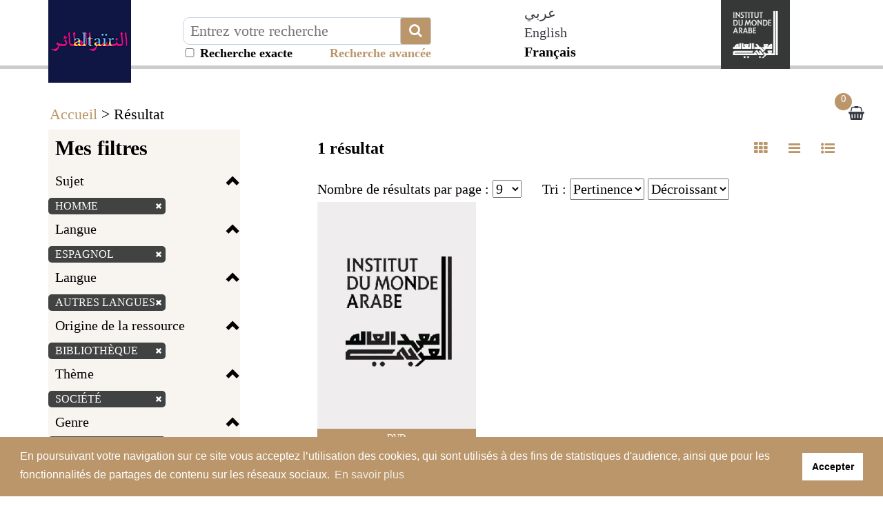

--- FILE ---
content_type: application/javascript
request_url: https://altair.imarabe.org/js/jquery-scrollTo-1.4.2.min.js
body_size: 2171
content:
/*!
* jQuery.ScrollTo
* Copyright (c) 2007-2014 Ariel Flesler - aflesler<a>gmail<d>com | http://flesler.blogspot.com
* Licensed under MIT
* http://flesler.blogspot.com/2007/10/jqueryscrollto.html
* @projectDescription Easy element scrolling using jQuery.
* @author Ariel Flesler
* @version 1.4.12
*/

;(function(plugin) {
    // AMD Support
    if (typeof define === 'function' && define.amd) {
        define(['jquery'], plugin);
    } else {
        plugin(jQuery);
    }
}(function($) {

var $scrollTo = $.scrollTo = function( target, duration, settings ) {
return $(window).scrollTo( target, duration, settings );
};

$scrollTo.defaults = {
axis:'xy',
duration: parseFloat($.fn.jquery) >= 1.3 ? 0 : 1,
limit:true
};

// Returns the element that needs to be animated to scroll the window.
// Kept for backwards compatibility (specially for localScroll & serialScroll)
$scrollTo.window = function( scope ) {
return $(window)._scrollable();
};

// Hack, hack, hack :)
// Returns the real elements to scroll (supports window/iframes, documents and regular nodes)
$.fn._scrollable = function() {
return this.map(function() {
var elem = this,
isWin = !elem.nodeName || $.inArray( elem.nodeName.toLowerCase(), ['iframe','#document','html','body'] ) != -1;

if (!isWin)
return elem;

var doc = (elem.contentWindow || elem).document || elem.ownerDocument || elem;

return /webkit/i.test(navigator.userAgent) || doc.compatMode == 'BackCompat' ?
doc.body :
doc.documentElement;
});
};

$.fn.scrollTo = function( target, duration, settings ) {
if (typeof duration == 'object') {
settings = duration;
duration = 0;
}
if (typeof settings == 'function')
settings = { onAfter:settings };

if (target == 'max')
target = 9e9;

settings = $.extend( {}, $scrollTo.defaults, settings );
// Speed is still recognized for backwards compatibility
duration = duration || settings.duration;
// Make sure the settings are given right
settings.queue = settings.queue && settings.axis.length > 1;

if (settings.queue)
// Let's keep the overall duration
duration /= 2;
settings.offset = both( settings.offset );
settings.over = both( settings.over );

return this._scrollable().each(function() {
// Null target yields nothing, just like jQuery does
if (target == null) return;

var elem = this,
$elem = $(elem),
targ = target, toff, attr = {},
win = $elem.is('html,body');

switch (typeof targ) {
// A number will pass the regex
case 'number':
case 'string':
if (/^([+-]=?)?\d+(\.\d+)?(px|%)?$/.test(targ)) {
targ = both( targ );
// We are done
break;
}
// Relative/Absolute selector, no break!
targ = win ? $(targ) : $(targ, this);
if (!targ.length) return;
case 'object':
// DOMElement / jQuery
if (targ.is || targ.style)
// Get the real position of the target
toff = (targ = $(targ)).offset();
}

var offset = $.isFunction(settings.offset) && settings.offset(elem, targ) || settings.offset;

$.each( settings.axis.split(''), function( i, axis ) {
var Pos	= axis == 'x' ? 'Left' : 'Top',
pos = Pos.toLowerCase(),
key = 'scroll' + Pos,
old = elem[key],
max = $scrollTo.max(elem, axis);

if (toff) {// jQuery / DOMElement
attr[key] = toff[pos] + ( win ? 0 : old - $elem.offset()[pos] );

// If it's a dom element, reduce the margin
if (settings.margin) {
attr[key] -= parseInt(targ.css('margin'+Pos)) || 0;
attr[key] -= parseInt(targ.css('border'+Pos+'Width')) || 0;
}

attr[key] += offset[pos] || 0;

if(settings.over[pos])
// Scroll to a fraction of its width/height
attr[key] += targ[axis=='x'?'width':'height']() * settings.over[pos];
} else {
var val = targ[pos];
// Handle percentage values
attr[key] = val.slice && val.slice(-1) == '%' ?
parseFloat(val) / 100 * max
: val;
}

// Number or 'number'
if (settings.limit && /^\d+$/.test(attr[key]))
// Check the limits
attr[key] = attr[key] <= 0 ? 0 : Math.min( attr[key], max );

// Queueing axes
if (!i && settings.queue) {
// Don't waste time animating, if there's no need.
if (old != attr[key])
// Intermediate animation
animate( settings.onAfterFirst );
// Don't animate this axis again in the next iteration.
delete attr[key];
}
});

animate( settings.onAfter );

function animate( callback ) {
$elem.animate( attr, duration, settings.easing, callback && function() {
callback.call(this, targ, settings);
});
};

}).end();
};

// Max scrolling position, works on quirks mode
// It only fails (not too badly) on IE, quirks mode.
$scrollTo.max = function( elem, axis ) {
var Dim = axis == 'x' ? 'Width' : 'Height',
scroll = 'scroll'+Dim;

if (!$(elem).is('html,body'))
return elem[scroll] - $(elem)[Dim.toLowerCase()]();

var size = 'client' + Dim,
html = elem.ownerDocument.documentElement,
body = elem.ownerDocument.body;

return Math.max( html[scroll], body[scroll] )
- Math.min( html[size] , body[size] );
};

function both( val ) {
return $.isFunction(val) || typeof val == 'object' ? val : { top:val, left:val };
};

    // AMD requirement
    return $scrollTo;
}));

--- FILE ---
content_type: application/javascript
request_url: https://altair.imarabe.org/js/default.js
body_size: 3817
content:
function initNeedConfirmButton(obj) {
    if ($(obj.currentTarget).attr('title')) {
        return confirm($(obj.currentTarget).attr('title') + ' ?');
    }
    else if (obj) {
        return confirm($(obj).attr('title') + ' ?');
    }
    else {
        return confirm($(this).attr('title') + ' ?');
    }
}

function getStateAccordion(ida) {
    var active = false;
    $.ajax({
        url: '/ajax/accordion.php?action=get&ida=' + ida,
        async: false,
        success: function(data) {
            active = data;
        }
    });

    if (!isNaN(parseInt(active))) {
        active = parseInt(active);
    } else {
        active = false;
    }

    return active;
}

function setStateAccordion(event, ui) {
    $.post(
        '/ajax/accordion.php',
        {
            action: 'set',
            ida: $(event.target).parent().parent().attr('id'),
            active: ui.options.active
        }
    );
}

/////////////////////////////////////////////////////////////////
// Fonctions relatives à la gestion du panier
/////////////////////////////////////////////////////////////////
function creer_selection(nom_selection, jqElem, jqSelector, dom_zoneMsg) {
    $.post(
        'ajax/panier.php',
        {
            action: 'creer_selection',
            nom_sel: nom_selection
        },
        function(data) {
            var typeAlert, animationTime, launchAlert = false;

            if (data && data.type === 'error') {
                typeAlert = 'danger';
                animationTime = 5000;
                launchAlert = true;
            } else if (data && data.type === 'warn') {
                typeAlert = 'warning';
                animationTime = 2000;
                launchAlert = true;
            } else if (data && data.type === 'ok') {
                //on va construire un element "option" dans chaque "jqSelector"
                $(jqSelector).each(function(){
                    //repère l'option "Créer une sélection" dans le select en cours
                    var addNew = $(this).find("option.new_selection");
                    //ajoute un nouveau "option" AVANT l'option ci-dessus
                    addNew.before('<option value="'+data.new_id+'" title="Ajouter la notice dans cette sélection">'+data.nom_sel+'</option>');
                });

                //Pour chaque option du select qui a servit à créer cette nouvelle sélection
                jqElem.find("option").each(function(){
                    //si l'option ne correspond pas à cette nouvelle sélection, on met "selected=false"
                    if($(this).val() !== data.new_id) {
                        $(this).prop("selected", false);
                    }
                    //si elle correspond alors on la sélectionne par défaut
                    else {
                        $(this).prop("selected", true);
                    }
                });

                //puis on fini en lancant l'évènement "onchange" sur ce select pour émuler le choix de l'utilisateur
                jqElem.trigger("change");
            }

            //s'il faut afficher une alerte
            if(launchAlert) {
                //construit un message d'alerte à afficher en haut de la zone "zoneMsg"
                var alert = $('<div class="alert alert-'+typeAlert+' alert-dismissible mediumText" role="alert"></div>');
                alert.append('<button type="button" class="close" data-dismiss="alert" aria-label="Close"><span aria-hidden="true">&times;</span></button>');
                alert.append(data.retour);

                //ajoute le div "container", contenant le div "alert" qui contient le message de retour, après l'élément du DOM spécifié
                $(dom_zoneMsg).after(alert);
                setTimeout(function(){alert.hide();}, animationTime);
            }
        },
        'json'
    );

    return false;
}

function ajout_panier(nodoc) {
    $.post(
        'ajax/panier.php',
        {
            action: 'ajout',
            id_notice: nodoc
        },
        function(data) {
            if (data && data.type == 'error') {
                alert(data.retour);
            } else if(data) {
                $('#sid_nombre_notice_panier').html(data.nb_notices);
                $('#sid_nombre_notice_panier_mastercoche').html(parseInt(data.nb_notices));
            }
        },
        'json'
    );

    return false;
}

function ajout_notice_dans_selection(id_sel, id_not, dom_zoneMsg) {
    $.post(
        'ajax/panier.php',
        {
            action: 'ajout',
            id_selection: id_sel,
            id_notice: id_not
        },
        function(data) {
            var typeAlert, animationTime;

            if (data && data.type === 'error') {
                typeAlert = 'danger';
                animationTime = 5000;
            } else if (data && data.type === 'warn') {
                typeAlert = 'warning';
                animationTime = 2000;
            } else if (data && data.type === 'ok') {
                typeAlert = 'success';
                animationTime = 2000;
            }

            //construit un message d'alerte à afficher en haut de la zone "zoneMsg"
            var alert = $('<div class="alert alert-'+typeAlert+' alert-dismissible mediumText" role="alert"></div>');
            alert.append('<button type="button" class="close" data-dismiss="alert" aria-label="Close"><span aria-hidden="true">&times;</span></button>');
            alert.append(data.retour);

            //ajoute le div "container", contenant le div "alert" qui contient le message de retour, après l'élément du DOM spécifié
            $(dom_zoneMsg).after(alert);
            setTimeout(function(){alert.hide();}, animationTime);
        },
        'json'
    );

    return false;
}

function ajout_liste_panier(id_panier)
{
    var nom_panier = '';
    if (id_panier == 0) {
        nom_panier = prompt('Quel nom voulez-vous donner à votre panier ?');
    }

    $.post(
        'ajax/panier.php',
        {
            action: 'add',
            idp: id_panier,
            nom_panier: nom_panier
        },
        function(data) {
            if (data.error) {
                $('#sid-dialog-paniers-sauvegardes').html($('<p class="error">').text(data.error));
            }
            else if (data.info) {
                $('#sid-dialog-paniers-sauvegardes').html($('<p class="info">').text(data.info));
            }
        }
        , 'json'
    );

    return false;
}

function ajout_notice(id_panier, id_notice, type) {
    var nom_panier = '';
    if (id_panier == 0) {
        nom_panier = prompt('Quel nom voulez-vous donner à votre panier ?');
    }

    $.post(
        'ajax/' + type + '.php',
        {
            action: 'add',
            idp: id_panier,
            idb: id_panier,
            id_notice: id_notice,
            nom_panier: nom_panier,
            nom_biblio: nom_panier
        },
        function(data) {
            if (data.error) {
                if (type == 'panier') {
                    $('#sid-dialog-paniers-sauvegardes').html($('<p class="error">').text(data.error));
                }
                else {
                    $('#sid-dialog-bibliographies').html($('<p class="error">').text(data.error));
                }
            }
            else if (data.info) {
                if (type == 'panier') {
                    $('#sid-dialog-paniers-sauvegardes').html($('<p class="info">').text(data.info));
                }
                else {
                    $('#sid-dialog-bibliographies').html($('<p class="info">').text(data.info));
                }
            }
        }
        , 'json'
    );

    return false;
}

function ajout_liste_biblio(id_biblio) {
    var nom_biblio = '';
    if (id_biblio == 0) {
        nom_biblio = prompt('Quel nom voulez-vous donner à votre bibliographie ?');
    }
    $.post(
        'ajax/bibliographie.php',
        {
            action: 'add',
            idb: id_biblio,
            nom_biblio: nom_biblio
        },
        function(data) {
            if (data.error) {
                $('#sid-dialog-bibliographies').html($('<p class="error">').text(data.error));
            }
            else if (data.info) {
                $('#sid-dialog-bibliographies').html($('<p class="info">').text(data.info));
            }
        }
        , 'json'
    );

    return false;
}

function panier_from_resultat() {
    $.post(
        'ajax/panier.php',
        {},
        function(data) {
            if (data.paniers) {
                var ul = $('<ul />');

                $(data.paniers).each(function(i) {
                    var a;
                    var thisPanier = this;
                    a = $('<a href="#" />')
                        .click(
                            function() {
                                if (add_type == 'ajout_liste') {
                                    return ajout_liste_panier(thisPanier.id_biblioselect);
                                }
                                else if (add_type == 'ajout_global') {
                                    return ajout_panier_global(thisPanier.id_biblioselect);
                                }
                            }
                        )
                        .text(thisPanier.titre);
                    ul.append($('<li class="sid-panier-' + thisPanier.type + '" />').append(a));
                });

                $('#sid-dialog-paniers-sauvegardes').html(ul);
                $('#sid-dialog-paniers-sauvegardes').dialog('open');
            }
            else if (data.error) {
                $('#sid-dialog-paniers-sauvegardes').html($('<p class="error">').text(data.error));
                $('#sid-dialog-paniers-sauvegardes').dialog('open');
            }
            else if (data.info) {
                $('#sid-dialog-paniers-sauvegardes').html($('<p class="info">').text(data.info));
                $('#sid-dialog-paniers-sauvegardes').dialog('open');
            }
            else {
                $('#sid-dialog-paniers-sauvegardes').dialog('open');
            }
        },
        'json'
    );

    return false;
}

function display_liste_panier(add_type, id_notice)
{
    if (!add_type)
    {
        add_type = 'ajout_liste';
    }
    else
    {
        add_type = add_type;
    }
    $.post('ajax/panier.php',
            {action: 'list',
            add_type: add_type},
    function(data)
    {
        if (data.paniers)
        {
            var ul = $('<ul />');
            $(data.paniers).each(function(i)
            {
                var a;
                var thisPanier = this;
                a = $('<a href="#" />')
                        .click(
                                function() {
                                    if (add_type == 'ajout_liste')
                                    {
                                        return ajout_liste_panier(thisPanier.id_biblioselect);
                                    }
                                    else if (add_type == 'ajout_global')
                                    {
                                        return ajout_panier_global(thisPanier.id_biblioselect);
                                    }
                                    else if (add_type == 'notice')
                                    {
                                        return ajout_notice(thisPanier.id_biblioselect, id_notice, 'panier');
                                    }
                                }
                        ).text(thisPanier.titre);
                ul.append($('<li class="sid-panier-' + thisPanier.type + '" />').append(a));
            });
            $('#sid-dialog-paniers-sauvegardes').html(ul);
            $('#sid-dialog-paniers-sauvegardes').dialog('open');
        }
        else if (data.error)
        {
            $('#sid-dialog-paniers-sauvegardes').html($('<p class="error">').text(data.error));
            $('#sid-dialog-paniers-sauvegardes').dialog('open');
        }
        else if (data.info)
        {
            $('#sid-dialog-paniers-sauvegardes').html($('<p class="info">').text(data.info));
            $('#sid-dialog-paniers-sauvegardes').dialog('open');
        }
        else
        {
            $('#sid-dialog-paniers-sauvegardes').dialog('open');
        }
    },
            'json'
            );
    return false;
}

function display_liste_bibliographies(add_type, id_notice) {
    if (!add_type) {
        add_type = 'ajout_liste';
    } else {
        add_type = add_type;
    }

    $.post(
        'ajax/bibliographie.php',
        {
            action: 'list'
        },
        function(data) {
            if (data.biblio) {
                var ul = $('<ul />');

                $(data.biblio).each(function(i) {
                    var a;
                    var thisBiblio = this;

                    a = $('<a href="#" />')
                        .click(
                            function() {
                                if (add_type == 'ajout_liste') {
                                    return ajout_liste_biblio(thisBiblio.id_biblioselect);
                                }
                                else if (add_type == 'ajout_global') {
                                    return ajout_bibliographie_global(thisBiblio.id_biblioselect);
                                }
                                else if (add_type == 'notice') {
                                    return ajout_notice(thisBiblio.id_biblioselect, id_notice, 'bibliographie');
                                }
                            }
                        )
                        .text(thisBiblio.titre);

                    ul.append($('<li class="sid-panier-' + thisBiblio.type + '" />').append(a));
                });

                $('#sid-dialog-bibliographies').html(ul);
                $('#sid-dialog-bibliographies').dialog('open');
            }
            else if (data.error) {
                $('#sid-dialog-bibliographies').html($('<p class="error">').text(data.error));
                $('#sid-dialog-bibliographies').dialog('open');
            }
            else if (data.info) {
                $('#sid-dialog-bibliographies').html($('<p class="info">').text(data.info));
                $('#sid-dialog-bibliographies').dialog('open');
            }
            else {
                $('#sid-dialog-bibliographies').dialog('open');
            }
        },
        'json'
    );

    return false;
}

function ajout_panier_global(id_biblioselect) {
    // id_biblioselect : id du panier sauvegardé
    if (id_biblioselect != null) {
        // ajout au panier sauvegardé
        $.post(
            'ajax/panier.php',
            {
                action: 'ajout_global_sauv',
                id: id_biblioselect
            },
            function(data) {
                //alert(data.retour);
                location.reload();
            },
            'json'
        );

        return false;
    }
    else {
        // ajout au panier de session
        $.post(
            'ajax/panier.php',
            {
                action: 'ajout_global'
            },
            function(data) {
                //alert(data.retour);
                location.reload();
            },
            'json'
        );

        return false;
    }
}

function ajout_bibliographie_global(id_biblioselect) {
    $.post(
        'ajax/bibliographie.php',
        {
            action: 'ajout_global',
            id: id_biblioselect
        },
        function(data) {
            alert(data.info);
        },
        'json'
    );

    return false;
}

function charge_panier(id_panier) {
    $.post(
        'ajax/panier.php',
        {
            action: 'charge',
            id_panier: id_panier
        },
        function(data) {
            if (data && data.type == 'error') {
                //alert(data.retour);
            }
            document.location.href = 'panier_resultat.php';
        },
        'json'
    );

    return false;
}

function remove_panier(id_panier, remove) {
    $.post(
        'ajax/panier.php',
        {
            action: 'remove',
            id_panier: id_panier
        },
        function(data) {
            if (data && data.type == 'error') {
                //alert(data.retour);
            }
            location.reload();
        },
        'json'
    );

    return false;
}

function delete_panier(id_panier, nom_panier, dom_zoneMsg) {
    $.post(
        'ajax/panier.php',
        {
            action: 'delete_panier',
            id_panier: id_panier,
            nom_panier: nom_panier
        },
        function(data) {
            var typeAlert, animationTime;

            if (data && data.type === 'error') {
                typeAlert = 'danger';
                animationTime = 5000;
            } else {
                typeAlert = 'success';
                animationTime = 5000;
                //on supprime du DOM la ligne correspondant à la sélection supprimée
                $("#parent-"+id_panier).remove();
            }

            //construit un message d'alerte à afficher en haut de la zone "zoneMsg"
            var alert = $('<div class="alert alert-'+typeAlert+' alert-dismissible mediumText" role="alert"></div>');
            alert.append('<button type="button" class="close" data-dismiss="alert" aria-label="Close"><span aria-hidden="true">&times;</span></button>');
            alert.append(data.retour);

            //ajoute le div "container", contenant le div "alert" qui contient le message de retour, après l'élément du DOM spécifié
            $(dom_zoneMsg).after(alert);
            setTimeout(function(){alert.hide();}, animationTime);
        },
        'json'
    );

    return false;
}

function remove_profil(id_profil) {
    $.post(
        'ajax/panier.php',
        {
            action: 'remove_profil',
            id_profil: id_profil
        },
        function(data) {
            if (data && data.type == 'error') {
                //alert(data.retour);
            }
            document.location.href = 'profil.php';
        },
        'json'
    );

    return false;
}

function suppression_sauv(id_biblioselect_notice) {
    $.post(
        'ajax/panier.php',
        {
            action: 'suppression_sauv',
            idbn: id_biblioselect_notice
        },
        function(data) {
            if (data && data.type == 'error') {
                //alert(data.retour);
            }
            location.reload();
        },
        'json'
    );

    return false;
}

function supprime_notice_panier(id_panier, id_notice) {
    if(confirm('Voulez-vous supprimer cette notice de votre sélection ?')) {
        $.post(
            'ajax/panier.php',
            {
                action: 'delete_notice_in_panier',
                idsel: id_panier,
                idnot: id_notice
            },
            function(data) {
                if (data && data.type == 'error') {
                    alert(data.retour);
                } else {
                    location.reload();
                }
            },
            'json'
        );
    }

    return false;
}

function suppression_notice_bibliographie(id_biblioselect_notice) {
        $.post(
            'ajax/bibliographie.php',
            {
                action: 'suppression_sauv',
                idbn: id_biblioselect_notice
            },
            function(data) {
                if (data && data.type == 'error') {
                    //alert(data.retour);
                }
                location.reload();
            },
            'json'
        );

    return false;
}

function supprime_panier(typaction, nodoc, chk_item, dom_zoneMsg) {
    if (!chk_item) {
        chk_item = false;
    } else {
        chk_item = true;
    }

    if (typaction == "suppression_totale") {
        if (confirm('Voulez-vous vider la sélection ?')) {
            $.post(
                'ajax/panier.php',
                {
                    action: typaction,
                    id_sel: nodoc
                },
                function(data) {
                    if (data && data.type == 'error') {
                        //construit un message d'alerte à afficher en haut de la zone "zoneMsg"
                        var alert = $('<div class="alert alert-danger alert-dismissible mediumText" role="alert"></div>');
                        alert.append('<button type="button" class="close" data-dismiss="alert" aria-label="Close"><span aria-hidden="true">&times;</span></button>');
                        alert.append(data.retour);

                        //ajoute le div "container", contenant le div "alert" qui contient le message de retour, après l'élément du DOM spécifié
                        $(dom_zoneMsg).after(alert);
                        setTimeout(function(){alert.hide();}, 3000);
                    }
                    else {
                        location.reload();
                    }
                },
                'json'
            );
        }
    }
    else
    {
        $.post(
            'ajax/panier.php',
            {
                action: typaction,
                id_notice: nodoc
            },
            function(data) {
                if (data && data.type == 'error') {
                    //alert(data.retour);
                }
                else {
                    if (chk_item) {
                        location.href = 'panier_resultat.php';
                    }
                    else {
                        $('#sid_nombre_notice_panier').html(data.nb_notices);
                        $('#sid_nombre_notice_panier_mastercoche').html(parseInt(data.nb_notices));
                    }
                }
            },
            'json'
        );
    }

    return false;
}

function lookup(inputString) {
    if (inputString.length == 0) {
        // Hide the suggestion box.
        $('#suggestions').hide();
    }
    else {
        if (inputString.substr(inputString.length - 1, 1) != " ") {
            $.post(
                "ajax/autocomplete.php",
                {
                    queryString: "" + inputString + ""
                },
                function(data) {
                    if (data && data.length > 0) {
                        $('#suggestions').show();
                        $('#autoSuggestionsList').html(data);
                    }
                }
            );
        }
    }

    return false;
}

function fill(thisValue) {
    $('#value1').val(thisValue);
    setTimeout("$('#suggestions').hide();", 200);
    return false;
}

function switch_display(id) {
    if ($('#' + id).is(":visible")) {
        $('#' + id).hide();
    } else {
        $('#' + id).show();
    }

    return false;
}

function resizeIframe() {
    resizeThisFrame();
    return false;
}

/**
 * This function will update the URL on the inner iframe,
 * i.e. the iframe within an iframe.
 */
function resizeThisFrame() {
    var iframe = document.getElementById('inneriframe');
    if (iframe && parent_domain) {
        //if ($.browser.webkit) {
          //  var height = document.body.offsetHeight + 100;
        //} else {
            var height = Math.max(document.body.offsetHeight, document.body.scrollHeight) + 30;
        //}
        iframe.src = 'http://' + parent_domain + '/sid_frm_resize.html?height=' + height;
        //alert(document.body.offsetHeight+' --- '+document.body.scrollHeight+' --- '+height);
    }
}

function debug(str_debug) {
    if (console.log) {
        console.log(str_debug);
    }
}

function selectallrenewal(field) {
    if (!field.length) {
        document.ipac.renewitemkeys.checked = document.ipac.renewall.checked;
    }
    else {
        for (i = 0; i < field.length; i++) {
            field[i].checked = document.ipac.renewall.checked;
        }
    }
}